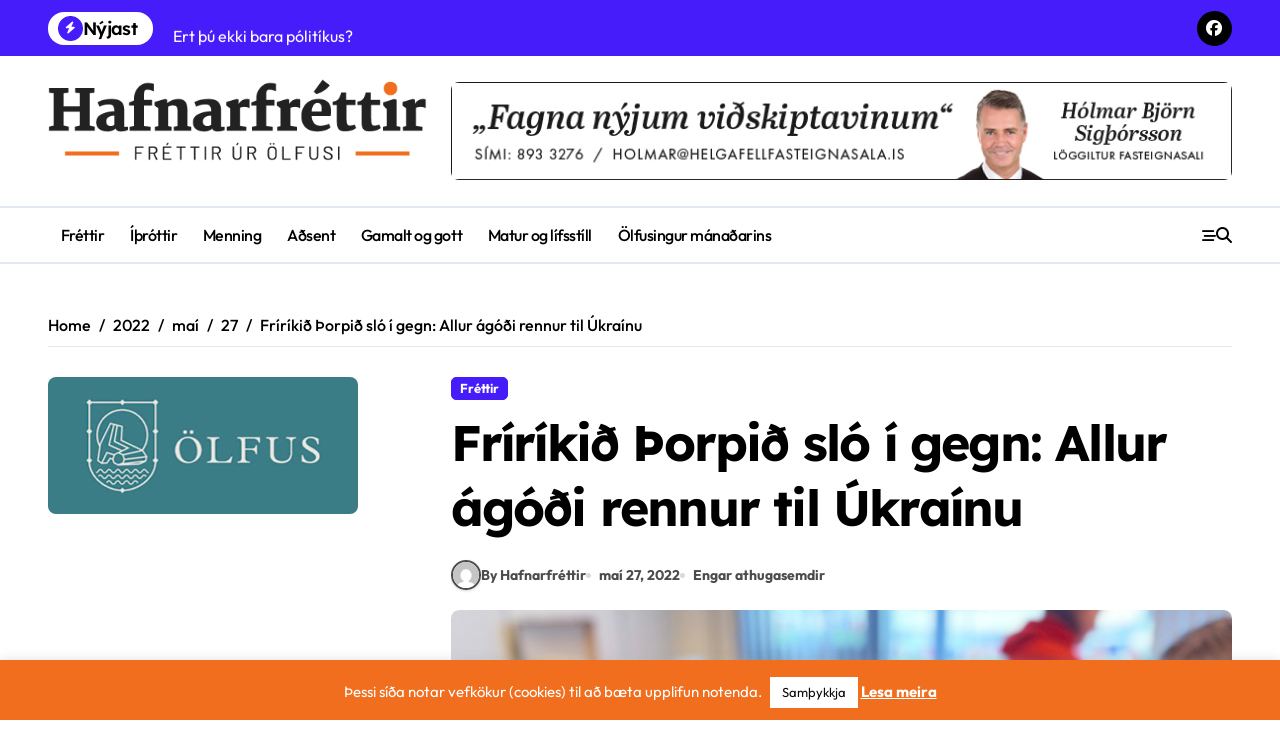

--- FILE ---
content_type: text/html; charset=UTF-8
request_url: https://hafnarfrettir.is/2022/05/27/fririkid-thorpid-slo-i-gegn-allur-agodi-rennur-til-ukrainu/
body_size: 18765
content:
<!-- =========================
  Page Breadcrumb   
============================== -->
<!DOCTYPE html>
<html lang="is">
<head>
    <meta charset="UTF-8">
    <meta name="viewport" content="width=device-width, initial-scale=1">
    <link rel="profile" href="http://gmpg.org/xfn/11">
    <title>Fríríkið Þorpið sló í gegn: Allur ágóði rennur til Úkraínu</title>
<meta name='robots' content='max-image-preview:large' />
	<style>img:is([sizes="auto" i], [sizes^="auto," i]) { contain-intrinsic-size: 3000px 1500px }</style>
	<script type="text/javascript" id="wpp-js" src="https://hafnarfrettir.is/wp-content/plugins/wordpress-popular-posts/assets/js/wpp.min.js?ver=7.1.0" data-sampling="0" data-sampling-rate="100" data-api-url="https://hafnarfrettir.is/wp-json/wordpress-popular-posts" data-post-id="50882" data-token="3bcee07a0f" data-lang="0" data-debug="0"></script>
<link rel='dns-prefetch' href='//static.addtoany.com' />
<link rel="alternate" type="application/rss+xml" title=" &raquo; Straumur" href="https://hafnarfrettir.is/feed/" />
<link rel="alternate" type="application/rss+xml" title=" &raquo; Straumur athugasemda" href="https://hafnarfrettir.is/comments/feed/" />
<link rel="alternate" type="application/rss+xml" title=" &raquo; Fríríkið Þorpið sló í gegn: Allur ágóði rennur til Úkraínu Straumur athugasemda" href="https://hafnarfrettir.is/2022/05/27/fririkid-thorpid-slo-i-gegn-allur-agodi-rennur-til-ukrainu/feed/" />
<script type="text/javascript">
/* <![CDATA[ */
window._wpemojiSettings = {"baseUrl":"https:\/\/s.w.org\/images\/core\/emoji\/16.0.1\/72x72\/","ext":".png","svgUrl":"https:\/\/s.w.org\/images\/core\/emoji\/16.0.1\/svg\/","svgExt":".svg","source":{"concatemoji":"https:\/\/hafnarfrettir.is\/wp-includes\/js\/wp-emoji-release.min.js?ver=6.8.3"}};
/*! This file is auto-generated */
!function(s,n){var o,i,e;function c(e){try{var t={supportTests:e,timestamp:(new Date).valueOf()};sessionStorage.setItem(o,JSON.stringify(t))}catch(e){}}function p(e,t,n){e.clearRect(0,0,e.canvas.width,e.canvas.height),e.fillText(t,0,0);var t=new Uint32Array(e.getImageData(0,0,e.canvas.width,e.canvas.height).data),a=(e.clearRect(0,0,e.canvas.width,e.canvas.height),e.fillText(n,0,0),new Uint32Array(e.getImageData(0,0,e.canvas.width,e.canvas.height).data));return t.every(function(e,t){return e===a[t]})}function u(e,t){e.clearRect(0,0,e.canvas.width,e.canvas.height),e.fillText(t,0,0);for(var n=e.getImageData(16,16,1,1),a=0;a<n.data.length;a++)if(0!==n.data[a])return!1;return!0}function f(e,t,n,a){switch(t){case"flag":return n(e,"\ud83c\udff3\ufe0f\u200d\u26a7\ufe0f","\ud83c\udff3\ufe0f\u200b\u26a7\ufe0f")?!1:!n(e,"\ud83c\udde8\ud83c\uddf6","\ud83c\udde8\u200b\ud83c\uddf6")&&!n(e,"\ud83c\udff4\udb40\udc67\udb40\udc62\udb40\udc65\udb40\udc6e\udb40\udc67\udb40\udc7f","\ud83c\udff4\u200b\udb40\udc67\u200b\udb40\udc62\u200b\udb40\udc65\u200b\udb40\udc6e\u200b\udb40\udc67\u200b\udb40\udc7f");case"emoji":return!a(e,"\ud83e\udedf")}return!1}function g(e,t,n,a){var r="undefined"!=typeof WorkerGlobalScope&&self instanceof WorkerGlobalScope?new OffscreenCanvas(300,150):s.createElement("canvas"),o=r.getContext("2d",{willReadFrequently:!0}),i=(o.textBaseline="top",o.font="600 32px Arial",{});return e.forEach(function(e){i[e]=t(o,e,n,a)}),i}function t(e){var t=s.createElement("script");t.src=e,t.defer=!0,s.head.appendChild(t)}"undefined"!=typeof Promise&&(o="wpEmojiSettingsSupports",i=["flag","emoji"],n.supports={everything:!0,everythingExceptFlag:!0},e=new Promise(function(e){s.addEventListener("DOMContentLoaded",e,{once:!0})}),new Promise(function(t){var n=function(){try{var e=JSON.parse(sessionStorage.getItem(o));if("object"==typeof e&&"number"==typeof e.timestamp&&(new Date).valueOf()<e.timestamp+604800&&"object"==typeof e.supportTests)return e.supportTests}catch(e){}return null}();if(!n){if("undefined"!=typeof Worker&&"undefined"!=typeof OffscreenCanvas&&"undefined"!=typeof URL&&URL.createObjectURL&&"undefined"!=typeof Blob)try{var e="postMessage("+g.toString()+"("+[JSON.stringify(i),f.toString(),p.toString(),u.toString()].join(",")+"));",a=new Blob([e],{type:"text/javascript"}),r=new Worker(URL.createObjectURL(a),{name:"wpTestEmojiSupports"});return void(r.onmessage=function(e){c(n=e.data),r.terminate(),t(n)})}catch(e){}c(n=g(i,f,p,u))}t(n)}).then(function(e){for(var t in e)n.supports[t]=e[t],n.supports.everything=n.supports.everything&&n.supports[t],"flag"!==t&&(n.supports.everythingExceptFlag=n.supports.everythingExceptFlag&&n.supports[t]);n.supports.everythingExceptFlag=n.supports.everythingExceptFlag&&!n.supports.flag,n.DOMReady=!1,n.readyCallback=function(){n.DOMReady=!0}}).then(function(){return e}).then(function(){var e;n.supports.everything||(n.readyCallback(),(e=n.source||{}).concatemoji?t(e.concatemoji):e.wpemoji&&e.twemoji&&(t(e.twemoji),t(e.wpemoji)))}))}((window,document),window._wpemojiSettings);
/* ]]> */
</script>
<!-- hafnarfrettir.is is managing ads with Advanced Ads – https://wpadvancedads.com/ --><script id="hafna-ready">
			window.advanced_ads_ready=function(e,a){a=a||"complete";var d=function(e){return"interactive"===a?"loading"!==e:"complete"===e};d(document.readyState)?e():document.addEventListener("readystatechange",(function(a){d(a.target.readyState)&&e()}),{once:"interactive"===a})},window.advanced_ads_ready_queue=window.advanced_ads_ready_queue||[];		</script>
		<link rel='stylesheet' id='newspaperup-theme-fonts-css' href='https://hafnarfrettir.is/wp-content/fonts/52412903655567f5a2c9f5467b85eb12.css?ver=20201110' type='text/css' media='all' />
<style id='wp-emoji-styles-inline-css' type='text/css'>

	img.wp-smiley, img.emoji {
		display: inline !important;
		border: none !important;
		box-shadow: none !important;
		height: 1em !important;
		width: 1em !important;
		margin: 0 0.07em !important;
		vertical-align: -0.1em !important;
		background: none !important;
		padding: 0 !important;
	}
</style>
<link rel='stylesheet' id='wp-block-library-css' href='https://hafnarfrettir.is/wp-includes/css/dist/block-library/style.min.css?ver=6.8.3' type='text/css' media='all' />
<style id='wp-block-library-theme-inline-css' type='text/css'>
.wp-block-audio :where(figcaption){color:#555;font-size:13px;text-align:center}.is-dark-theme .wp-block-audio :where(figcaption){color:#ffffffa6}.wp-block-audio{margin:0 0 1em}.wp-block-code{border:1px solid #ccc;border-radius:4px;font-family:Menlo,Consolas,monaco,monospace;padding:.8em 1em}.wp-block-embed :where(figcaption){color:#555;font-size:13px;text-align:center}.is-dark-theme .wp-block-embed :where(figcaption){color:#ffffffa6}.wp-block-embed{margin:0 0 1em}.blocks-gallery-caption{color:#555;font-size:13px;text-align:center}.is-dark-theme .blocks-gallery-caption{color:#ffffffa6}:root :where(.wp-block-image figcaption){color:#555;font-size:13px;text-align:center}.is-dark-theme :root :where(.wp-block-image figcaption){color:#ffffffa6}.wp-block-image{margin:0 0 1em}.wp-block-pullquote{border-bottom:4px solid;border-top:4px solid;color:currentColor;margin-bottom:1.75em}.wp-block-pullquote cite,.wp-block-pullquote footer,.wp-block-pullquote__citation{color:currentColor;font-size:.8125em;font-style:normal;text-transform:uppercase}.wp-block-quote{border-left:.25em solid;margin:0 0 1.75em;padding-left:1em}.wp-block-quote cite,.wp-block-quote footer{color:currentColor;font-size:.8125em;font-style:normal;position:relative}.wp-block-quote:where(.has-text-align-right){border-left:none;border-right:.25em solid;padding-left:0;padding-right:1em}.wp-block-quote:where(.has-text-align-center){border:none;padding-left:0}.wp-block-quote.is-large,.wp-block-quote.is-style-large,.wp-block-quote:where(.is-style-plain){border:none}.wp-block-search .wp-block-search__label{font-weight:700}.wp-block-search__button{border:1px solid #ccc;padding:.375em .625em}:where(.wp-block-group.has-background){padding:1.25em 2.375em}.wp-block-separator.has-css-opacity{opacity:.4}.wp-block-separator{border:none;border-bottom:2px solid;margin-left:auto;margin-right:auto}.wp-block-separator.has-alpha-channel-opacity{opacity:1}.wp-block-separator:not(.is-style-wide):not(.is-style-dots){width:100px}.wp-block-separator.has-background:not(.is-style-dots){border-bottom:none;height:1px}.wp-block-separator.has-background:not(.is-style-wide):not(.is-style-dots){height:2px}.wp-block-table{margin:0 0 1em}.wp-block-table td,.wp-block-table th{word-break:normal}.wp-block-table :where(figcaption){color:#555;font-size:13px;text-align:center}.is-dark-theme .wp-block-table :where(figcaption){color:#ffffffa6}.wp-block-video :where(figcaption){color:#555;font-size:13px;text-align:center}.is-dark-theme .wp-block-video :where(figcaption){color:#ffffffa6}.wp-block-video{margin:0 0 1em}:root :where(.wp-block-template-part.has-background){margin-bottom:0;margin-top:0;padding:1.25em 2.375em}
</style>
<style id='classic-theme-styles-inline-css' type='text/css'>
/*! This file is auto-generated */
.wp-block-button__link{color:#fff;background-color:#32373c;border-radius:9999px;box-shadow:none;text-decoration:none;padding:calc(.667em + 2px) calc(1.333em + 2px);font-size:1.125em}.wp-block-file__button{background:#32373c;color:#fff;text-decoration:none}
</style>
<style id='global-styles-inline-css' type='text/css'>
:root{--wp--preset--aspect-ratio--square: 1;--wp--preset--aspect-ratio--4-3: 4/3;--wp--preset--aspect-ratio--3-4: 3/4;--wp--preset--aspect-ratio--3-2: 3/2;--wp--preset--aspect-ratio--2-3: 2/3;--wp--preset--aspect-ratio--16-9: 16/9;--wp--preset--aspect-ratio--9-16: 9/16;--wp--preset--color--black: #000000;--wp--preset--color--cyan-bluish-gray: #abb8c3;--wp--preset--color--white: #ffffff;--wp--preset--color--pale-pink: #f78da7;--wp--preset--color--vivid-red: #cf2e2e;--wp--preset--color--luminous-vivid-orange: #ff6900;--wp--preset--color--luminous-vivid-amber: #fcb900;--wp--preset--color--light-green-cyan: #7bdcb5;--wp--preset--color--vivid-green-cyan: #00d084;--wp--preset--color--pale-cyan-blue: #8ed1fc;--wp--preset--color--vivid-cyan-blue: #0693e3;--wp--preset--color--vivid-purple: #9b51e0;--wp--preset--gradient--vivid-cyan-blue-to-vivid-purple: linear-gradient(135deg,rgba(6,147,227,1) 0%,rgb(155,81,224) 100%);--wp--preset--gradient--light-green-cyan-to-vivid-green-cyan: linear-gradient(135deg,rgb(122,220,180) 0%,rgb(0,208,130) 100%);--wp--preset--gradient--luminous-vivid-amber-to-luminous-vivid-orange: linear-gradient(135deg,rgba(252,185,0,1) 0%,rgba(255,105,0,1) 100%);--wp--preset--gradient--luminous-vivid-orange-to-vivid-red: linear-gradient(135deg,rgba(255,105,0,1) 0%,rgb(207,46,46) 100%);--wp--preset--gradient--very-light-gray-to-cyan-bluish-gray: linear-gradient(135deg,rgb(238,238,238) 0%,rgb(169,184,195) 100%);--wp--preset--gradient--cool-to-warm-spectrum: linear-gradient(135deg,rgb(74,234,220) 0%,rgb(151,120,209) 20%,rgb(207,42,186) 40%,rgb(238,44,130) 60%,rgb(251,105,98) 80%,rgb(254,248,76) 100%);--wp--preset--gradient--blush-light-purple: linear-gradient(135deg,rgb(255,206,236) 0%,rgb(152,150,240) 100%);--wp--preset--gradient--blush-bordeaux: linear-gradient(135deg,rgb(254,205,165) 0%,rgb(254,45,45) 50%,rgb(107,0,62) 100%);--wp--preset--gradient--luminous-dusk: linear-gradient(135deg,rgb(255,203,112) 0%,rgb(199,81,192) 50%,rgb(65,88,208) 100%);--wp--preset--gradient--pale-ocean: linear-gradient(135deg,rgb(255,245,203) 0%,rgb(182,227,212) 50%,rgb(51,167,181) 100%);--wp--preset--gradient--electric-grass: linear-gradient(135deg,rgb(202,248,128) 0%,rgb(113,206,126) 100%);--wp--preset--gradient--midnight: linear-gradient(135deg,rgb(2,3,129) 0%,rgb(40,116,252) 100%);--wp--preset--font-size--small: 13px;--wp--preset--font-size--medium: 20px;--wp--preset--font-size--large: 36px;--wp--preset--font-size--x-large: 42px;--wp--preset--spacing--20: 0.44rem;--wp--preset--spacing--30: 0.67rem;--wp--preset--spacing--40: 1rem;--wp--preset--spacing--50: 1.5rem;--wp--preset--spacing--60: 2.25rem;--wp--preset--spacing--70: 3.38rem;--wp--preset--spacing--80: 5.06rem;--wp--preset--shadow--natural: 6px 6px 9px rgba(0, 0, 0, 0.2);--wp--preset--shadow--deep: 12px 12px 50px rgba(0, 0, 0, 0.4);--wp--preset--shadow--sharp: 6px 6px 0px rgba(0, 0, 0, 0.2);--wp--preset--shadow--outlined: 6px 6px 0px -3px rgba(255, 255, 255, 1), 6px 6px rgba(0, 0, 0, 1);--wp--preset--shadow--crisp: 6px 6px 0px rgba(0, 0, 0, 1);}:where(.is-layout-flex){gap: 0.5em;}:where(.is-layout-grid){gap: 0.5em;}body .is-layout-flex{display: flex;}.is-layout-flex{flex-wrap: wrap;align-items: center;}.is-layout-flex > :is(*, div){margin: 0;}body .is-layout-grid{display: grid;}.is-layout-grid > :is(*, div){margin: 0;}:where(.wp-block-columns.is-layout-flex){gap: 2em;}:where(.wp-block-columns.is-layout-grid){gap: 2em;}:where(.wp-block-post-template.is-layout-flex){gap: 1.25em;}:where(.wp-block-post-template.is-layout-grid){gap: 1.25em;}.has-black-color{color: var(--wp--preset--color--black) !important;}.has-cyan-bluish-gray-color{color: var(--wp--preset--color--cyan-bluish-gray) !important;}.has-white-color{color: var(--wp--preset--color--white) !important;}.has-pale-pink-color{color: var(--wp--preset--color--pale-pink) !important;}.has-vivid-red-color{color: var(--wp--preset--color--vivid-red) !important;}.has-luminous-vivid-orange-color{color: var(--wp--preset--color--luminous-vivid-orange) !important;}.has-luminous-vivid-amber-color{color: var(--wp--preset--color--luminous-vivid-amber) !important;}.has-light-green-cyan-color{color: var(--wp--preset--color--light-green-cyan) !important;}.has-vivid-green-cyan-color{color: var(--wp--preset--color--vivid-green-cyan) !important;}.has-pale-cyan-blue-color{color: var(--wp--preset--color--pale-cyan-blue) !important;}.has-vivid-cyan-blue-color{color: var(--wp--preset--color--vivid-cyan-blue) !important;}.has-vivid-purple-color{color: var(--wp--preset--color--vivid-purple) !important;}.has-black-background-color{background-color: var(--wp--preset--color--black) !important;}.has-cyan-bluish-gray-background-color{background-color: var(--wp--preset--color--cyan-bluish-gray) !important;}.has-white-background-color{background-color: var(--wp--preset--color--white) !important;}.has-pale-pink-background-color{background-color: var(--wp--preset--color--pale-pink) !important;}.has-vivid-red-background-color{background-color: var(--wp--preset--color--vivid-red) !important;}.has-luminous-vivid-orange-background-color{background-color: var(--wp--preset--color--luminous-vivid-orange) !important;}.has-luminous-vivid-amber-background-color{background-color: var(--wp--preset--color--luminous-vivid-amber) !important;}.has-light-green-cyan-background-color{background-color: var(--wp--preset--color--light-green-cyan) !important;}.has-vivid-green-cyan-background-color{background-color: var(--wp--preset--color--vivid-green-cyan) !important;}.has-pale-cyan-blue-background-color{background-color: var(--wp--preset--color--pale-cyan-blue) !important;}.has-vivid-cyan-blue-background-color{background-color: var(--wp--preset--color--vivid-cyan-blue) !important;}.has-vivid-purple-background-color{background-color: var(--wp--preset--color--vivid-purple) !important;}.has-black-border-color{border-color: var(--wp--preset--color--black) !important;}.has-cyan-bluish-gray-border-color{border-color: var(--wp--preset--color--cyan-bluish-gray) !important;}.has-white-border-color{border-color: var(--wp--preset--color--white) !important;}.has-pale-pink-border-color{border-color: var(--wp--preset--color--pale-pink) !important;}.has-vivid-red-border-color{border-color: var(--wp--preset--color--vivid-red) !important;}.has-luminous-vivid-orange-border-color{border-color: var(--wp--preset--color--luminous-vivid-orange) !important;}.has-luminous-vivid-amber-border-color{border-color: var(--wp--preset--color--luminous-vivid-amber) !important;}.has-light-green-cyan-border-color{border-color: var(--wp--preset--color--light-green-cyan) !important;}.has-vivid-green-cyan-border-color{border-color: var(--wp--preset--color--vivid-green-cyan) !important;}.has-pale-cyan-blue-border-color{border-color: var(--wp--preset--color--pale-cyan-blue) !important;}.has-vivid-cyan-blue-border-color{border-color: var(--wp--preset--color--vivid-cyan-blue) !important;}.has-vivid-purple-border-color{border-color: var(--wp--preset--color--vivid-purple) !important;}.has-vivid-cyan-blue-to-vivid-purple-gradient-background{background: var(--wp--preset--gradient--vivid-cyan-blue-to-vivid-purple) !important;}.has-light-green-cyan-to-vivid-green-cyan-gradient-background{background: var(--wp--preset--gradient--light-green-cyan-to-vivid-green-cyan) !important;}.has-luminous-vivid-amber-to-luminous-vivid-orange-gradient-background{background: var(--wp--preset--gradient--luminous-vivid-amber-to-luminous-vivid-orange) !important;}.has-luminous-vivid-orange-to-vivid-red-gradient-background{background: var(--wp--preset--gradient--luminous-vivid-orange-to-vivid-red) !important;}.has-very-light-gray-to-cyan-bluish-gray-gradient-background{background: var(--wp--preset--gradient--very-light-gray-to-cyan-bluish-gray) !important;}.has-cool-to-warm-spectrum-gradient-background{background: var(--wp--preset--gradient--cool-to-warm-spectrum) !important;}.has-blush-light-purple-gradient-background{background: var(--wp--preset--gradient--blush-light-purple) !important;}.has-blush-bordeaux-gradient-background{background: var(--wp--preset--gradient--blush-bordeaux) !important;}.has-luminous-dusk-gradient-background{background: var(--wp--preset--gradient--luminous-dusk) !important;}.has-pale-ocean-gradient-background{background: var(--wp--preset--gradient--pale-ocean) !important;}.has-electric-grass-gradient-background{background: var(--wp--preset--gradient--electric-grass) !important;}.has-midnight-gradient-background{background: var(--wp--preset--gradient--midnight) !important;}.has-small-font-size{font-size: var(--wp--preset--font-size--small) !important;}.has-medium-font-size{font-size: var(--wp--preset--font-size--medium) !important;}.has-large-font-size{font-size: var(--wp--preset--font-size--large) !important;}.has-x-large-font-size{font-size: var(--wp--preset--font-size--x-large) !important;}
:where(.wp-block-post-template.is-layout-flex){gap: 1.25em;}:where(.wp-block-post-template.is-layout-grid){gap: 1.25em;}
:where(.wp-block-columns.is-layout-flex){gap: 2em;}:where(.wp-block-columns.is-layout-grid){gap: 2em;}
:root :where(.wp-block-pullquote){font-size: 1.5em;line-height: 1.6;}
</style>
<link rel='stylesheet' id='fontawesome-five-css-css' href='https://hafnarfrettir.is/wp-content/plugins/accesspress-social-counter/css/fontawesome-all.css?ver=1.9.2' type='text/css' media='all' />
<link rel='stylesheet' id='apsc-frontend-css-css' href='https://hafnarfrettir.is/wp-content/plugins/accesspress-social-counter/css/frontend.css?ver=1.9.2' type='text/css' media='all' />
<link rel='stylesheet' id='contact-form-7-css' href='https://hafnarfrettir.is/wp-content/plugins/contact-form-7/includes/css/styles.css?ver=6.0' type='text/css' media='all' />
<link rel='stylesheet' id='cookie-law-info-css' href='https://hafnarfrettir.is/wp-content/plugins/cookie-law-info/legacy/public/css/cookie-law-info-public.css?ver=3.2.7' type='text/css' media='all' />
<link rel='stylesheet' id='cookie-law-info-gdpr-css' href='https://hafnarfrettir.is/wp-content/plugins/cookie-law-info/legacy/public/css/cookie-law-info-gdpr.css?ver=3.2.7' type='text/css' media='all' />
<link rel='stylesheet' id='rs-plugin-settings-css' href='https://hafnarfrettir.is/wp-content/plugins/revslider/public/assets/css/settings.css?ver=5.4.3.1' type='text/css' media='all' />
<style id='rs-plugin-settings-inline-css' type='text/css'>
#rs-demo-id {}
</style>
<link rel='stylesheet' id='wp-polls-css' href='https://hafnarfrettir.is/wp-content/plugins/wp-polls/polls-css.css?ver=2.77.2' type='text/css' media='all' />
<style id='wp-polls-inline-css' type='text/css'>
.wp-polls .pollbar {
	margin: 1px;
	font-size: 6px;
	line-height: 8px;
	height: 8px;
	background: #a0825a;
	border: 1px solid #c8c8c8;
}

</style>
<link rel='stylesheet' id='wur_content_css-css' href='https://hafnarfrettir.is/wp-content/plugins/wp-ultimate-review/assets/public/css/content-page.css?ver=2.3.5' type='text/css' media='all' />
<link rel='stylesheet' id='dashicons-css' href='https://hafnarfrettir.is/wp-includes/css/dashicons.min.css?ver=6.8.3' type='text/css' media='all' />
<link rel='stylesheet' id='all-css-css' href='https://hafnarfrettir.is/wp-content/themes/newspaperup/css/all.css?ver=6.8.3' type='text/css' media='all' />
<link rel='stylesheet' id='dark-css' href='https://hafnarfrettir.is/wp-content/themes/newspaperup/css/colors/dark.css?ver=6.8.3' type='text/css' media='all' />
<link rel='stylesheet' id='core-css' href='https://hafnarfrettir.is/wp-content/themes/newspaperup/css/core.css?ver=6.8.3' type='text/css' media='all' />
<link rel='stylesheet' id='newspaperup-style-css' href='https://hafnarfrettir.is/wp-content/themes/newspaperup/style.css?ver=6.8.3' type='text/css' media='all' />
<style id='newspaperup-style-inline-css' type='text/css'>
.header-image-section .overlay { height: 133px;} 
</style>
<link rel='stylesheet' id='wp-core-css' href='https://hafnarfrettir.is/wp-content/themes/newspaperup/css/wp-core.css?ver=6.8.3' type='text/css' media='all' />
<link rel='stylesheet' id='default-css' href='https://hafnarfrettir.is/wp-content/themes/newspaperup/css/colors/default.css?ver=6.8.3' type='text/css' media='all' />
<link rel='stylesheet' id='swiper-bundle-css-css' href='https://hafnarfrettir.is/wp-content/themes/newspaperup/css/swiper-bundle.css?ver=6.8.3' type='text/css' media='all' />
<link rel='stylesheet' id='menu-core-css-css' href='https://hafnarfrettir.is/wp-content/themes/newspaperup/css/sm-core-css.css?ver=6.8.3' type='text/css' media='all' />
<link rel='stylesheet' id='smartmenus-css' href='https://hafnarfrettir.is/wp-content/themes/newspaperup/css/sm-clean.css?ver=6.8.3' type='text/css' media='all' />
<link rel='stylesheet' id='elementor-icons-ekiticons-css' href='https://hafnarfrettir.is/wp-content/plugins/elementskit-lite/modules/elementskit-icon-pack/assets/css/ekiticons.css?ver=3.3.2' type='text/css' media='all' />
<link rel='stylesheet' id='addtoany-css' href='https://hafnarfrettir.is/wp-content/plugins/add-to-any/addtoany.min.css?ver=1.16' type='text/css' media='all' />
<link rel='stylesheet' id='ekit-widget-styles-css' href='https://hafnarfrettir.is/wp-content/plugins/elementskit-lite/widgets/init/assets/css/widget-styles.css?ver=3.3.2' type='text/css' media='all' />
<link rel='stylesheet' id='ekit-responsive-css' href='https://hafnarfrettir.is/wp-content/plugins/elementskit-lite/widgets/init/assets/css/responsive.css?ver=3.3.2' type='text/css' media='all' />
<script type="text/javascript" id="addtoany-core-js-before">
/* <![CDATA[ */
window.a2a_config=window.a2a_config||{};a2a_config.callbacks=[];a2a_config.overlays=[];a2a_config.templates={};a2a_localize = {
	Share: "Share",
	Save: "Save",
	Subscribe: "Subscribe",
	Email: "Email",
	Bookmark: "Bookmark",
	ShowAll: "Show all",
	ShowLess: "Show less",
	FindServices: "Find service(s)",
	FindAnyServiceToAddTo: "Instantly find any service to add to",
	PoweredBy: "Powered by",
	ShareViaEmail: "Share via email",
	SubscribeViaEmail: "Subscribe via email",
	BookmarkInYourBrowser: "Bookmark in your browser",
	BookmarkInstructions: "Press Ctrl+D or \u2318+D to bookmark this page",
	AddToYourFavorites: "Add to your favorites",
	SendFromWebOrProgram: "Send from any email address or email program",
	EmailProgram: "Email program",
	More: "More&#8230;",
	ThanksForSharing: "Thanks for sharing!",
	ThanksForFollowing: "Thanks for following!"
};
/* ]]> */
</script>
<script type="text/javascript" defer src="https://static.addtoany.com/menu/page.js" id="addtoany-core-js"></script>
<script type="text/javascript" src="https://hafnarfrettir.is/wp-includes/js/jquery/jquery.min.js?ver=3.7.1" id="jquery-core-js"></script>
<script type="text/javascript" src="https://hafnarfrettir.is/wp-includes/js/jquery/jquery-migrate.min.js?ver=3.4.1" id="jquery-migrate-js"></script>
<script type="text/javascript" defer src="https://hafnarfrettir.is/wp-content/plugins/add-to-any/addtoany.min.js?ver=1.1" id="addtoany-jquery-js"></script>
<script type="text/javascript" id="cookie-law-info-js-extra">
/* <![CDATA[ */
var Cli_Data = {"nn_cookie_ids":[],"cookielist":[],"non_necessary_cookies":[],"ccpaEnabled":"","ccpaRegionBased":"","ccpaBarEnabled":"","strictlyEnabled":["necessary","obligatoire"],"ccpaType":"gdpr","js_blocking":"","custom_integration":"","triggerDomRefresh":"","secure_cookies":""};
var cli_cookiebar_settings = {"animate_speed_hide":"500","animate_speed_show":"500","background":"#f06e1e","border":"#444","border_on":"","button_1_button_colour":"#ffffff","button_1_button_hover":"#cccccc","button_1_link_colour":"#0a0a0a","button_1_as_button":"1","button_1_new_win":"","button_2_button_colour":"#ffffff","button_2_button_hover":"#cccccc","button_2_link_colour":"#ffffff","button_2_as_button":"","button_2_hidebar":"","button_3_button_colour":"#ffffff","button_3_button_hover":"#cccccc","button_3_link_colour":"#0a0a0a","button_3_as_button":"1","button_3_new_win":"","button_4_button_colour":"#000","button_4_button_hover":"#000000","button_4_link_colour":"#62a329","button_4_as_button":"","button_7_button_colour":"#61a229","button_7_button_hover":"#4e8221","button_7_link_colour":"#fff","button_7_as_button":"1","button_7_new_win":"","font_family":"inherit","header_fix":"","notify_animate_hide":"1","notify_animate_show":"","notify_div_id":"#cookie-law-info-bar","notify_position_horizontal":"right","notify_position_vertical":"bottom","scroll_close":"","scroll_close_reload":"","accept_close_reload":"","reject_close_reload":"","showagain_tab":"","showagain_background":"#fff","showagain_border":"#000","showagain_div_id":"#cookie-law-info-again","showagain_x_position":"100px","text":"#ffffff","show_once_yn":"","show_once":"10000","logging_on":"","as_popup":"","popup_overlay":"1","bar_heading_text":"","cookie_bar_as":"banner","popup_showagain_position":"bottom-right","widget_position":"left"};
var log_object = {"ajax_url":"https:\/\/hafnarfrettir.is\/wp-admin\/admin-ajax.php"};
/* ]]> */
</script>
<script type="text/javascript" src="https://hafnarfrettir.is/wp-content/plugins/cookie-law-info/legacy/public/js/cookie-law-info-public.js?ver=3.2.7" id="cookie-law-info-js"></script>
<script type="text/javascript" src="https://hafnarfrettir.is/wp-content/plugins/revslider/public/assets/js/jquery.themepunch.tools.min.js?ver=5.4.3.1" id="tp-tools-js"></script>
<script type="text/javascript" src="https://hafnarfrettir.is/wp-content/plugins/revslider/public/assets/js/jquery.themepunch.revolution.min.js?ver=5.4.3.1" id="revmin-js"></script>
<script type="text/javascript" src="https://hafnarfrettir.is/wp-content/plugins/wp-ultimate-review/assets/public/script/content-page.js?ver=2.3.5" id="wur_review_content_script-js"></script>
<script type="text/javascript" src="https://hafnarfrettir.is/wp-content/themes/newspaperup/js/navigation.js?ver=6.8.3" id="newspaperup-navigation-js"></script>
<script type="text/javascript" src="https://hafnarfrettir.is/wp-content/themes/newspaperup/js/swiper-bundle.js?ver=6.8.3" id="swiper-bundle-js"></script>
<script type="text/javascript" src="https://hafnarfrettir.is/wp-content/themes/newspaperup/js/hc-sticky.js?ver=6.8.3" id="sticky-js-js"></script>
<script type="text/javascript" src="https://hafnarfrettir.is/wp-content/themes/newspaperup/js/jquery.sticky.js?ver=6.8.3" id="sticky-header-js-js"></script>
<script type="text/javascript" src="https://hafnarfrettir.is/wp-content/themes/newspaperup/js/jquery.smartmenus.js?ver=6.8.3" id="smartmenus-js-js"></script>
<script type="text/javascript" src="https://hafnarfrettir.is/wp-content/themes/newspaperup/js/jquery.cookie.min.js?ver=6.8.3" id="jquery-cookie-js"></script>
<link rel="https://api.w.org/" href="https://hafnarfrettir.is/wp-json/" /><link rel="alternate" title="JSON" type="application/json" href="https://hafnarfrettir.is/wp-json/wp/v2/posts/50882" /><link rel="EditURI" type="application/rsd+xml" title="RSD" href="https://hafnarfrettir.is/xmlrpc.php?rsd" />
<meta name="generator" content="WordPress 6.8.3" />
<link rel="canonical" href="https://hafnarfrettir.is/2022/05/27/fririkid-thorpid-slo-i-gegn-allur-agodi-rennur-til-ukrainu/" />
<link rel='shortlink' href='https://hafnarfrettir.is/?p=50882' />
<link rel="alternate" title="oEmbed (JSON)" type="application/json+oembed" href="https://hafnarfrettir.is/wp-json/oembed/1.0/embed?url=https%3A%2F%2Fhafnarfrettir.is%2F2022%2F05%2F27%2Ffririkid-thorpid-slo-i-gegn-allur-agodi-rennur-til-ukrainu%2F" />
<link rel="alternate" title="oEmbed (XML)" type="text/xml+oembed" href="https://hafnarfrettir.is/wp-json/oembed/1.0/embed?url=https%3A%2F%2Fhafnarfrettir.is%2F2022%2F05%2F27%2Ffririkid-thorpid-slo-i-gegn-allur-agodi-rennur-til-ukrainu%2F&#038;format=xml" />
            <style id="wpp-loading-animation-styles">@-webkit-keyframes bgslide{from{background-position-x:0}to{background-position-x:-200%}}@keyframes bgslide{from{background-position-x:0}to{background-position-x:-200%}}.wpp-widget-block-placeholder,.wpp-shortcode-placeholder{margin:0 auto;width:60px;height:3px;background:#dd3737;background:linear-gradient(90deg,#dd3737 0%,#571313 10%,#dd3737 100%);background-size:200% auto;border-radius:3px;-webkit-animation:bgslide 1s infinite linear;animation:bgslide 1s infinite linear}</style>
            <link rel="pingback" href="https://hafnarfrettir.is/xmlrpc.php">        <style>
            .bs-blog-post p:nth-of-type(1)::first-letter {
                display: none;
            }
        </style>
    <meta name="generator" content="Elementor 3.25.10; features: e_font_icon_svg, additional_custom_breakpoints, e_optimized_control_loading, e_element_cache; settings: css_print_method-external, google_font-enabled, font_display-auto">
			<style>
				.e-con.e-parent:nth-of-type(n+4):not(.e-lazyloaded):not(.e-no-lazyload),
				.e-con.e-parent:nth-of-type(n+4):not(.e-lazyloaded):not(.e-no-lazyload) * {
					background-image: none !important;
				}
				@media screen and (max-height: 1024px) {
					.e-con.e-parent:nth-of-type(n+3):not(.e-lazyloaded):not(.e-no-lazyload),
					.e-con.e-parent:nth-of-type(n+3):not(.e-lazyloaded):not(.e-no-lazyload) * {
						background-image: none !important;
					}
				}
				@media screen and (max-height: 640px) {
					.e-con.e-parent:nth-of-type(n+2):not(.e-lazyloaded):not(.e-no-lazyload),
					.e-con.e-parent:nth-of-type(n+2):not(.e-lazyloaded):not(.e-no-lazyload) * {
						background-image: none !important;
					}
				}
			</style>
			        <style type="text/css">
                    </style>
        <meta name="generator" content="Powered by Slider Revolution 5.4.3.1 - responsive, Mobile-Friendly Slider Plugin for WordPress with comfortable drag and drop interface." />
<link rel="icon" href="https://hafnarfrettir.is/wp-content/uploads/2020/03/cropped-header_icon_125x125-32x32.png" sizes="32x32" />
<link rel="icon" href="https://hafnarfrettir.is/wp-content/uploads/2020/03/cropped-header_icon_125x125-192x192.png" sizes="192x192" />
<link rel="apple-touch-icon" href="https://hafnarfrettir.is/wp-content/uploads/2020/03/cropped-header_icon_125x125-180x180.png" />
<meta name="msapplication-TileImage" content="https://hafnarfrettir.is/wp-content/uploads/2020/03/cropped-header_icon_125x125-270x270.png" />
<script type="text/javascript">function setREVStartSize(e){
				try{ var i=jQuery(window).width(),t=9999,r=0,n=0,l=0,f=0,s=0,h=0;					
					if(e.responsiveLevels&&(jQuery.each(e.responsiveLevels,function(e,f){f>i&&(t=r=f,l=e),i>f&&f>r&&(r=f,n=e)}),t>r&&(l=n)),f=e.gridheight[l]||e.gridheight[0]||e.gridheight,s=e.gridwidth[l]||e.gridwidth[0]||e.gridwidth,h=i/s,h=h>1?1:h,f=Math.round(h*f),"fullscreen"==e.sliderLayout){var u=(e.c.width(),jQuery(window).height());if(void 0!=e.fullScreenOffsetContainer){var c=e.fullScreenOffsetContainer.split(",");if (c) jQuery.each(c,function(e,i){u=jQuery(i).length>0?u-jQuery(i).outerHeight(!0):u}),e.fullScreenOffset.split("%").length>1&&void 0!=e.fullScreenOffset&&e.fullScreenOffset.length>0?u-=jQuery(window).height()*parseInt(e.fullScreenOffset,0)/100:void 0!=e.fullScreenOffset&&e.fullScreenOffset.length>0&&(u-=parseInt(e.fullScreenOffset,0))}f=u}else void 0!=e.minHeight&&f<e.minHeight&&(f=e.minHeight);e.c.closest(".rev_slider_wrapper").css({height:f})					
				}catch(d){console.log("Failure at Presize of Slider:"+d)}
			};</script>
</head>

<body class="wp-singular post-template-default single single-post postid-50882 single-format-standard wp-custom-logo wp-embed-responsive wp-theme-newspaperup wide  ta-hide-date-author-in-list defaultcolor elementor-default elementor-kit-47995 aa-prefix-hafna-" >
    

<div id="page" class="site">
    <a class="skip-link screen-reader-text" href="#content">
        Skip to content    </a>

    <!--wrapper-->
    <div class="wrapper" id="custom-background-css">
    <!--==================== Header ====================-->
    <!--header-->
<header class="bs-default">
  <div class="clearfix"></div>
  <div class="bs-head-detail d-none d-lg-flex">
        <!--top-bar-->
    <div class="container">
      <div class="row align-items-center">
         

          <!-- col-md-7 -->
          <div class="col-md-7 col-xs-12">
            
  <!-- bs-latest-news -->
  <div class="bs-latest-news">
      <div class="bn_title">
      <h5 class="title"><i class="fas fa-bolt"></i><span>Nýjast</span></h5>
    </div>
  <!-- bs-latest-news_slider -->
    <div class="bs-latest-news-slider swipe bs swiper-container">
      <div class="swiper-wrapper">
                    <div class="swiper-slide">
              <a href="https://hafnarfrettir.is/2026/01/05/thad-geta-allir-laert-ad-dansa-anna-berglind-er-olfusingur-arsins-2025/">
                <span>,,Það geta allir lært að dansa&#8220; &#8211; Anna Berglind er Ölfusingur ársins 2025</span>
              </a>
            </div> 
                        <div class="swiper-slide">
              <a href="https://hafnarfrettir.is/2026/01/05/ert-thu-ekki-bara-politikus/">
                <span>Ert þú ekki bara pólitíkus?</span>
              </a>
            </div> 
                        <div class="swiper-slide">
              <a href="https://hafnarfrettir.is/2026/01/03/threttandagledi-endurvakin/">
                <span>Þrettándagleði endurvakin</span>
              </a>
            </div> 
                        <div class="swiper-slide">
              <a href="https://hafnarfrettir.is/2026/01/03/drekanum-lokad-timabundid-vegna-ohappa/">
                <span>Drekanum lokað tímabundið vegna óhappa</span>
              </a>
            </div> 
                        <div class="swiper-slide">
              <a href="https://hafnarfrettir.is/2025/12/15/hver-er-olfusingur-arsins-2025/">
                <span>Hver er Ölfusingur ársins 2025?</span>
              </a>
            </div> 
                        <div class="swiper-slide">
              <a href="https://hafnarfrettir.is/2025/12/09/hannes-gunnarsson-opnar-verkstaedid/">
                <span>Hannes Gunnarsson opnar verkstæðið</span>
              </a>
            </div> 
                        <div class="swiper-slide">
              <a href="https://hafnarfrettir.is/2025/12/09/victor-og-hugans-skumaskot-i-galleriinu-undir-stiganum/">
                <span>Victor og Hugans skúmaskot í galleríinu Undir stiganum</span>
              </a>
            </div> 
                        <div class="swiper-slide">
              <a href="https://hafnarfrettir.is/2025/11/26/jolaskokassi-kiwanisklubbsins-olvers-kominn-i-solu/">
                <span>Jólaskókassi Kiwanisklúbbsins Ölvers kominn í sölu</span>
              </a>
            </div> 
                        <div class="swiper-slide">
              <a href="https://hafnarfrettir.is/2025/11/20/jolaskreytingakeppni-jolavettlingar-og-tendrun-jolaljosa-i-olfusi/">
                <span>Jólaskreytingakeppni, jólavettlingar og tendrun jólaljósa í Ölfusi</span>
              </a>
            </div> 
                        <div class="swiper-slide">
              <a href="https://hafnarfrettir.is/2025/10/15/frjalsithrottastarf-endurvakid-hja-umf-thor-hanna-dora-hoskuldsdottir-thjalfari-tekin-tali/">
                <span>Frjálsíþróttastarf endurvakið hjá Umf. Þór &#8211; Hanna Dóra Höskuldsdóttir þjálfari tekin tali</span>
              </a>
            </div> 
             
      </div>
    </div>
  <!-- // bs-latest-news_slider -->
  </div>
  <!-- bs-latest-news -->
            <!--/col-md-7-->
          </div>
          <!--col-md-5-->
          <div class="col-md-5 col-xs-12">
            <div class="tobbar-right d-flex align-center justify-end">
              
          <ul class="bs-social">
            <li>
          <a target="_blank" href="">
            <i class="fab fa-facebook"></i>
          </a>
        </li>
        </ul>          </div>
        </div>
        <!--/col-md-5-->
      </div>
    </div>
    <!--/top-bar-->
      </div>
   <!-- Main Menu Area-->
   <div class="bs-header-main">
      <div class="inner responsive">
        <div class="container">
          <div class="row align-center">
            <div class="col-md-4">
              <!-- logo-->
<div class="logo">
  <div class="site-logo">
    <a href="https://hafnarfrettir.is/" class="navbar-brand" rel="home"><img fetchpriority="high" width="498" height="113" src="https://hafnarfrettir.is/wp-content/uploads/2020/02/cropped-hafnarfrettir_logo01.png" class="custom-logo" alt="" decoding="async" srcset="https://hafnarfrettir.is/wp-content/uploads/2020/02/cropped-hafnarfrettir_logo01.png 498w, https://hafnarfrettir.is/wp-content/uploads/2020/02/cropped-hafnarfrettir_logo01-300x68.png 300w" sizes="(max-width: 498px) 100vw, 498px" /></a>  </div>
  <div class="site-branding-text">
      <p class="site-title"> <a href="https://hafnarfrettir.is/" rel="home"></a></p>
        <p class="site-description"></p>
  </div>
</div><!-- /logo-->
            </div>
            <div class="col-md-8">
              <!-- advertisement Area-->
                            <div class="advertising-banner"> 
                <a class="pull-right img-fluid" href="" target="_blank">
                    <img width="790" height="100" src="https://hafnarfrettir.is/wp-content/uploads/2021/05/holmar_790x100.jpg" class="attachment-full size-full" alt="" decoding="async" srcset="https://hafnarfrettir.is/wp-content/uploads/2021/05/holmar_790x100.jpg 790w, https://hafnarfrettir.is/wp-content/uploads/2021/05/holmar_790x100-300x38.jpg 300w, https://hafnarfrettir.is/wp-content/uploads/2021/05/holmar_790x100-768x97.jpg 768w" sizes="(max-width: 790px) 100vw, 790px" />                </a>  
            </div>
                          <!-- advertisement--> 
            </div>
          </div>
        </div><!-- /container-->
      </div><!-- /inner-->
    </div>
  <!-- /Main Menu Area-->
    <!-- Header bottom -->
          <div class="bs-menu-full sticky-header">
        <div class="container">
          <div class="main-nav d-flex align-center"> 
             
    <div class="navbar-wp">
      <button class="menu-btn">
        <span class="icon-bar"></span>
        <span class="icon-bar"></span>
        <span class="icon-bar"></span>
      </button>
      <nav id="main-nav" class="nav-wp justify-start">
                <!-- Sample menu definition -->
        <ul id="menu-menu" class="sm sm-clean"><li id="menu-item-29" class="menu-item menu-item-type-taxonomy menu-item-object-category current-post-ancestor current-menu-parent current-post-parent menu-item-29"><a class="nav-link" title="Fréttir" href="https://hafnarfrettir.is/category/frettir/">Fréttir</a></li>
<li id="menu-item-30" class="menu-item menu-item-type-taxonomy menu-item-object-category menu-item-30"><a class="nav-link" title="Íþróttir" href="https://hafnarfrettir.is/category/ithrottir/">Íþróttir</a></li>
<li id="menu-item-60" class="menu-item menu-item-type-taxonomy menu-item-object-category menu-item-60"><a class="nav-link" title="Menning" href="https://hafnarfrettir.is/category/menning/">Menning</a></li>
<li id="menu-item-31" class="menu-item menu-item-type-taxonomy menu-item-object-category menu-item-31"><a class="nav-link" title="Aðsent" href="https://hafnarfrettir.is/category/adsent/">Aðsent</a></li>
<li id="menu-item-842" class="menu-item menu-item-type-taxonomy menu-item-object-category menu-item-842"><a class="nav-link" title="Gamalt og gott" href="https://hafnarfrettir.is/category/gamaltoggott/">Gamalt og gott</a></li>
<li id="menu-item-54143" class="menu-item menu-item-type-taxonomy menu-item-object-category menu-item-54143"><a class="nav-link" title="Matur og lífsstíll" href="https://hafnarfrettir.is/category/matur/">Matur og lífsstíll</a></li>
<li id="menu-item-54144" class="menu-item menu-item-type-taxonomy menu-item-object-category menu-item-54144"><a class="nav-link" title="Ölfusingur mánaðarins" href="https://hafnarfrettir.is/category/olfusingur-manadarins/">Ölfusingur mánaðarins</a></li>
</ul>      </nav> 
    </div>
  <div class="right-nav">
    <!-- Off Canvas -->
      <div class="hedaer-offcanvas d-none d-lg-block">
        <button class="offcanvas-trigger" bs-data-clickable-end="true">
          <i class="fa-solid fa-bars-staggered"></i>
        </button>
      </div>
    <!-- /Off Canvas -->
    
        <!-- search-->
      <a class="msearch element" href="#" bs-search-clickable="true">
        <i class="fa-solid fa-magnifying-glass"></i>
      </a>
      <!-- /search-->
    </div>
          </div>
        </div>
      </div> 
  <!-- Header bottom -->
</header>
<main id="content" class="single-class content">
  <!--/container-->
    <div class="container"> 
      <!--==================== breadcrumb section ====================-->
        <div class="bs-card-box page-entry-title">            <div class="bs-breadcrumb-section">
                <div class="overlay">
                    <div class="row">
                        <nav aria-label="breadcrumb">
                            <ol class="breadcrumb">
                                <div role="navigation" aria-label="Breadcrumbs" class="breadcrumb-trail breadcrumbs" itemprop="breadcrumb"><ul class="breadcrumb trail-items" itemscope itemtype="http://schema.org/BreadcrumbList"><meta name="numberOfItems" content="5" /><meta name="itemListOrder" content="Ascending" /><li itemprop="itemListElement breadcrumb-item" itemscope itemtype="http://schema.org/ListItem" class="trail-item breadcrumb-item  trail-begin"><a href="https://hafnarfrettir.is/" rel="home" itemprop="item"><span itemprop="name">Home</span></a><meta itemprop="position" content="1" /></li><li itemprop="itemListElement breadcrumb-item" itemscope itemtype="http://schema.org/ListItem" class="trail-item breadcrumb-item "><a href="https://hafnarfrettir.is/2022/" itemprop="item"><span itemprop="name">2022</span></a><meta itemprop="position" content="2" /></li><li itemprop="itemListElement breadcrumb-item" itemscope itemtype="http://schema.org/ListItem" class="trail-item breadcrumb-item "><a href="https://hafnarfrettir.is/2022/05/" itemprop="item"><span itemprop="name">maí</span></a><meta itemprop="position" content="3" /></li><li itemprop="itemListElement breadcrumb-item" itemscope itemtype="http://schema.org/ListItem" class="trail-item breadcrumb-item "><a href="https://hafnarfrettir.is/2022/05/27/" itemprop="item"><span itemprop="name">27</span></a><meta itemprop="position" content="4" /></li><li itemprop="itemListElement breadcrumb-item" itemscope itemtype="http://schema.org/ListItem" class="trail-item breadcrumb-item  trail-end"><span itemprop="name"><span itemprop="name">Fríríkið Þorpið sló í gegn: Allur ágóði rennur til Úkraínu</span></span><meta itemprop="position" content="5" /></li></ul></div> 
                            </ol>
                        </nav>
                    </div>
                </div>
            </div>
        </div>      <!--row-->
        <div class="row"> 
                      <!-- col-lg-4 -->
                <aside class="col-lg-4 sidebar-left">
                    
<div id="sidebar-right" class="bs-sidebar bs-sticky">
	<div class="bs-widget hafna-widget"><a href="https://www.olfus.is" aria-label="olfus logo"><img src="https://hafnarfrettir.is/wp-content/uploads/2023/04/My-project-1-21.png" alt=""  width="310" height="137"   /></a></div><div class="bs-widget hafna-widget"><a href="https://www.firstwater.is" aria-label="firstwater-2"><img loading="lazy" src="https://hafnarfrettir.is/wp-content/uploads/2023/09/firstwater-2.png" alt=""  width="310" height="300"   /></a></div><div class="bs-widget hafna-widget"><a href="https://www.facebook.com/hrimgrund/" aria-label="Hrímgrund-1"><img loading="lazy" src="https://hafnarfrettir.is/wp-content/uploads/2022/10/Hrimgrund-1.png" alt=""  width="310" height="300"   /></a></div><div class="bs-widget hafna-widget"><a href="https://sbskilti.is/?gclid=Cj0KCQiA8t2eBhDeARIsAAVEga3Mp-LKBlLh9_W0cT4lCUQqBIq9U13ZEh9-_bScyrNMriSR-1NnucwaAhmHEALw_wcB" aria-label="sb"><img loading="lazy" src="https://hafnarfrettir.is/wp-content/uploads/2023/01/thumbnail_310x300px_310x300px.jpg" alt="sb"  width="310" height="300"   /></a></div><div id="text-18" class="bs-widget widget_text">			<div class="textwidget"><p>Hafnarfréttir er óháður fréttamiðill í Ölfusi.</p>
<p><a href="https://hafnarfrettir.is/hafa-samband/">Um Hafnarfréttir</a></p>
<p>Hafa samband: <a href="mailto:frettir@hafnarfrettir.is">frettir@hafnarfrettir.is</a></p>
</div>
		</div></div>
                </aside>
            <!-- / col-lg-4 -->
                
        <div class="col-lg-8 content-right"> 
                     <div class="bs-blog-post single"> 
            <div class="bs-header">
                                <div class="bs-blog-category one">
                                            <a href="https://hafnarfrettir.is/category/frettir/" style="" id="category_1_color" >
                            Fréttir                        </a>
                                    </div>
                                        <h1 class="title" title="Fríríkið Þorpið sló í gegn: Allur ágóði rennur til Úkraínu">
                            Fríríkið Þorpið sló í gegn: Allur ágóði rennur til Úkraínu                        </h1> 
                                            <div class="bs-info-author-block">
                            <div class="bs-blog-meta mb-0">
                                        <span class="bs-author">
            <a class="bs-author-pic" href="https://hafnarfrettir.is/author/hafnarfrettir/"> 
                <img alt='' src='https://secure.gravatar.com/avatar/be1a1847d0e9dd3c42a5d21475a6054309642d75366194e0fc7d5c38451f9d69?s=150&#038;d=mm&#038;r=g' srcset='https://secure.gravatar.com/avatar/be1a1847d0e9dd3c42a5d21475a6054309642d75366194e0fc7d5c38451f9d69?s=300&#038;d=mm&#038;r=g 2x' class='avatar avatar-150 photo' height='150' width='150' decoding='async'/> 
                By Hafnarfréttir            </a>
        </span>
                            <span class="bs-blog-date">
                <a href="https://hafnarfrettir.is/2022/05/"><time datetime="">maí 27, 2022</time></a>
            </span>
                   <span class="comments-link"> 
            <a href="https://hafnarfrettir.is/2022/05/27/fririkid-thorpid-slo-i-gegn-allur-agodi-rennur-til-ukrainu/">
                Engar athugasemdir            </a> 
        </span>
                                </div>
                        </div>
                    <div class="bs-blog-thumb"><img loading="lazy" width="1536" height="1024" src="https://hafnarfrettir.is/wp-content/uploads/2022/05/IMG_3476_feature.jpg" class=" wp-post-image" alt="" decoding="async" srcset="https://hafnarfrettir.is/wp-content/uploads/2022/05/IMG_3476_feature.jpg 1536w, https://hafnarfrettir.is/wp-content/uploads/2022/05/IMG_3476_feature-300x200.jpg 300w, https://hafnarfrettir.is/wp-content/uploads/2022/05/IMG_3476_feature-1024x683.jpg 1024w" sizes="(max-width: 1536px) 100vw, 1536px" /></div>            </div>
            <article class="small single">
                
<p>Það var líf og fjör í Grunnskólanum í Þorlákshöfn í vikunni þegar skólinn breyttist í fríríkið Þorpið dagana 23.-25. maí.</p>



<p>Þorpið er samfélag þar sem börn og ungmenni sjá um alla verðmætaframleiðslu, stjórna hagkerfinu og láta hjól atvinnulífsins snúast áfram. Þorpið á sinn eigin gjaldmiðil sem heitir Þollari.</p>



<p>Ánægja leyndi sér ekki þegar aðstandendur Þorpsins opnuðu fríríkið á miðvikudaginn fyrir gesti og gangandi. Mikil vinna hafði farið fram við undirbúning og uppskáru nemendur sannarlega árangur erfiðis síns. „Gestir voru ósparir á hrósið enda ríkti andi sköpunar og gleði í húsinu þegar nemendur sýndu og seldu afrakstur undangenginna daga,“ segir á heimasíðu Grunnskólans í Þorlákshöfn.</p>



<p>Í Þorpinu var til að mynda hægt að njóta leikhúsupplifunar, kaupa skartgripi, listaverk, plöntur, fara í leiktækjasal og nytjamarkað, spila minute to win it þrautir, gæða sér á gómsætum veitingum á kaffihúsinu eða kaupa bakkelsi úr bakaríinu til að taka með sér heim.</p>



<p>Allur ágóði Þorpsins rennur til Úkraínu í gegnum starf Rauða krossins. Hér að neðan má sjá skemmtilegar myndir úr fríríkinu.</p>



<div class="wp-block-image"><figure class="aligncenter size-large"><img loading="lazy" decoding="async" width="768" height="1024" src="https://hafnarfrettir.is/wp-content/uploads/2022/05/IMG_3438-768x1024.jpeg" alt="" class="wp-image-50897" srcset="https://hafnarfrettir.is/wp-content/uploads/2022/05/IMG_3438-768x1024.jpeg 768w, https://hafnarfrettir.is/wp-content/uploads/2022/05/IMG_3438-225x300.jpeg 225w, https://hafnarfrettir.is/wp-content/uploads/2022/05/IMG_3438-1152x1536.jpeg 1152w, https://hafnarfrettir.is/wp-content/uploads/2022/05/IMG_3438.jpeg 1536w" sizes="(max-width: 768px) 100vw, 768px" /></figure></div>



<div class="wp-block-image"><figure class="aligncenter size-large is-resized"><img loading="lazy" decoding="async" src="https://hafnarfrettir.is/wp-content/uploads/2022/05/IMG_3460-768x1024.jpeg" alt="" class="wp-image-50896" width="768" height="1024" srcset="https://hafnarfrettir.is/wp-content/uploads/2022/05/IMG_3460-768x1024.jpeg 768w, https://hafnarfrettir.is/wp-content/uploads/2022/05/IMG_3460-225x300.jpeg 225w, https://hafnarfrettir.is/wp-content/uploads/2022/05/IMG_3460-1152x1536.jpeg 1152w, https://hafnarfrettir.is/wp-content/uploads/2022/05/IMG_3460.jpeg 1536w" sizes="(max-width: 768px) 100vw, 768px" /></figure></div>



<div class="wp-block-image"><figure class="aligncenter size-large"><img loading="lazy" decoding="async" width="768" height="1024" src="https://hafnarfrettir.is/wp-content/uploads/2022/05/IMG_3505-768x1024.jpeg" alt="" class="wp-image-50894" srcset="https://hafnarfrettir.is/wp-content/uploads/2022/05/IMG_3505-768x1024.jpeg 768w, https://hafnarfrettir.is/wp-content/uploads/2022/05/IMG_3505-225x300.jpeg 225w, https://hafnarfrettir.is/wp-content/uploads/2022/05/IMG_3505-1152x1536.jpeg 1152w, https://hafnarfrettir.is/wp-content/uploads/2022/05/IMG_3505.jpeg 1536w" sizes="(max-width: 768px) 100vw, 768px" /></figure></div>



<div class="wp-block-image"><figure class="aligncenter size-large"><img loading="lazy" decoding="async" width="768" height="1024" src="https://hafnarfrettir.is/wp-content/uploads/2022/05/IMG_3442-768x1024.jpeg" alt="" class="wp-image-50893" srcset="https://hafnarfrettir.is/wp-content/uploads/2022/05/IMG_3442-768x1024.jpeg 768w, https://hafnarfrettir.is/wp-content/uploads/2022/05/IMG_3442-225x300.jpeg 225w, https://hafnarfrettir.is/wp-content/uploads/2022/05/IMG_3442-1152x1536.jpeg 1152w, https://hafnarfrettir.is/wp-content/uploads/2022/05/IMG_3442.jpeg 1536w" sizes="(max-width: 768px) 100vw, 768px" /></figure></div>



<div class="wp-block-image"><figure class="aligncenter size-large"><img loading="lazy" decoding="async" width="768" height="1024" src="https://hafnarfrettir.is/wp-content/uploads/2022/05/IMG_3463-768x1024.jpeg" alt="" class="wp-image-50892" srcset="https://hafnarfrettir.is/wp-content/uploads/2022/05/IMG_3463-768x1024.jpeg 768w, https://hafnarfrettir.is/wp-content/uploads/2022/05/IMG_3463-225x300.jpeg 225w, https://hafnarfrettir.is/wp-content/uploads/2022/05/IMG_3463-1152x1536.jpeg 1152w, https://hafnarfrettir.is/wp-content/uploads/2022/05/IMG_3463.jpeg 1536w" sizes="(max-width: 768px) 100vw, 768px" /></figure></div>



<div class="wp-block-image"><figure class="aligncenter size-large"><img loading="lazy" decoding="async" width="768" height="1024" src="https://hafnarfrettir.is/wp-content/uploads/2022/05/IMG_3490-768x1024.jpeg" alt="" class="wp-image-50891" srcset="https://hafnarfrettir.is/wp-content/uploads/2022/05/IMG_3490-768x1024.jpeg 768w, https://hafnarfrettir.is/wp-content/uploads/2022/05/IMG_3490-225x300.jpeg 225w, https://hafnarfrettir.is/wp-content/uploads/2022/05/IMG_3490-1152x1536.jpeg 1152w, https://hafnarfrettir.is/wp-content/uploads/2022/05/IMG_3490.jpeg 1536w" sizes="(max-width: 768px) 100vw, 768px" /></figure></div>



<div class="wp-block-image"><figure class="aligncenter size-large"><img loading="lazy" decoding="async" width="768" height="1024" src="https://hafnarfrettir.is/wp-content/uploads/2022/05/IMG_3449-768x1024.jpeg" alt="" class="wp-image-50889" srcset="https://hafnarfrettir.is/wp-content/uploads/2022/05/IMG_3449-768x1024.jpeg 768w, https://hafnarfrettir.is/wp-content/uploads/2022/05/IMG_3449-225x300.jpeg 225w, https://hafnarfrettir.is/wp-content/uploads/2022/05/IMG_3449-1152x1536.jpeg 1152w, https://hafnarfrettir.is/wp-content/uploads/2022/05/IMG_3449.jpeg 1536w" sizes="(max-width: 768px) 100vw, 768px" /></figure></div>



<div class="wp-block-image"><figure class="aligncenter size-large"><img loading="lazy" decoding="async" width="768" height="1024" src="https://hafnarfrettir.is/wp-content/uploads/2022/05/IMG_3472-768x1024.jpeg" alt="" class="wp-image-50888" srcset="https://hafnarfrettir.is/wp-content/uploads/2022/05/IMG_3472-768x1024.jpeg 768w, https://hafnarfrettir.is/wp-content/uploads/2022/05/IMG_3472-225x300.jpeg 225w, https://hafnarfrettir.is/wp-content/uploads/2022/05/IMG_3472-1152x1536.jpeg 1152w, https://hafnarfrettir.is/wp-content/uploads/2022/05/IMG_3472.jpeg 1536w" sizes="(max-width: 768px) 100vw, 768px" /></figure></div>



<div class="wp-block-image"><figure class="aligncenter size-large"><img loading="lazy" decoding="async" width="768" height="1024" src="https://hafnarfrettir.is/wp-content/uploads/2022/05/IMG_3492-768x1024.jpeg" alt="" class="wp-image-50887" srcset="https://hafnarfrettir.is/wp-content/uploads/2022/05/IMG_3492-768x1024.jpeg 768w, https://hafnarfrettir.is/wp-content/uploads/2022/05/IMG_3492-225x300.jpeg 225w, https://hafnarfrettir.is/wp-content/uploads/2022/05/IMG_3492-1152x1536.jpeg 1152w, https://hafnarfrettir.is/wp-content/uploads/2022/05/IMG_3492.jpeg 1536w" sizes="(max-width: 768px) 100vw, 768px" /></figure></div>



<div class="wp-block-image"><figure class="aligncenter size-large"><img loading="lazy" decoding="async" width="768" height="1024" src="https://hafnarfrettir.is/wp-content/uploads/2022/05/IMG_3455-768x1024.jpeg" alt="" class="wp-image-50886" srcset="https://hafnarfrettir.is/wp-content/uploads/2022/05/IMG_3455-768x1024.jpeg 768w, https://hafnarfrettir.is/wp-content/uploads/2022/05/IMG_3455-225x300.jpeg 225w, https://hafnarfrettir.is/wp-content/uploads/2022/05/IMG_3455-1152x1536.jpeg 1152w, https://hafnarfrettir.is/wp-content/uploads/2022/05/IMG_3455.jpeg 1536w" sizes="(max-width: 768px) 100vw, 768px" /></figure></div>



<div class="wp-block-image"><figure class="aligncenter size-large"><img loading="lazy" decoding="async" width="768" height="1024" src="https://hafnarfrettir.is/wp-content/uploads/2022/05/IMG_3473-768x1024.jpeg" alt="" class="wp-image-50885" srcset="https://hafnarfrettir.is/wp-content/uploads/2022/05/IMG_3473-768x1024.jpeg 768w, https://hafnarfrettir.is/wp-content/uploads/2022/05/IMG_3473-225x300.jpeg 225w, https://hafnarfrettir.is/wp-content/uploads/2022/05/IMG_3473-1152x1536.jpeg 1152w, https://hafnarfrettir.is/wp-content/uploads/2022/05/IMG_3473.jpeg 1536w" sizes="(max-width: 768px) 100vw, 768px" /></figure></div>



<div class="wp-block-image"><figure class="aligncenter size-large"><img loading="lazy" decoding="async" width="768" height="1024" src="https://hafnarfrettir.is/wp-content/uploads/2022/05/IMG_3498-768x1024.jpeg" alt="" class="wp-image-50884" srcset="https://hafnarfrettir.is/wp-content/uploads/2022/05/IMG_3498-768x1024.jpeg 768w, https://hafnarfrettir.is/wp-content/uploads/2022/05/IMG_3498-225x300.jpeg 225w, https://hafnarfrettir.is/wp-content/uploads/2022/05/IMG_3498-1152x1536.jpeg 1152w, https://hafnarfrettir.is/wp-content/uploads/2022/05/IMG_3498.jpeg 1536w" sizes="(max-width: 768px) 100vw, 768px" /></figure></div>
<div class="addtoany_share_save_container addtoany_content addtoany_content_bottom"><div class="a2a_kit a2a_kit_size_32 addtoany_list" data-a2a-url="https://hafnarfrettir.is/2022/05/27/fririkid-thorpid-slo-i-gegn-allur-agodi-rennur-til-ukrainu/" data-a2a-title="Fríríkið Þorpið sló í gegn: Allur ágóði rennur til Úkraínu"><a class="a2a_button_facebook_like addtoany_special_service" data-href="https://hafnarfrettir.is/2022/05/27/fririkid-thorpid-slo-i-gegn-allur-agodi-rennur-til-ukrainu/"></a><a class="a2a_button_facebook" href="https://www.addtoany.com/add_to/facebook?linkurl=https%3A%2F%2Fhafnarfrettir.is%2F2022%2F05%2F27%2Ffririkid-thorpid-slo-i-gegn-allur-agodi-rennur-til-ukrainu%2F&amp;linkname=Fr%C3%ADr%C3%ADki%C3%B0%20%C3%9Eorpi%C3%B0%20sl%C3%B3%20%C3%AD%20gegn%3A%20Allur%20%C3%A1g%C3%B3%C3%B0i%20rennur%20til%20%C3%9Akra%C3%ADnu" title="Facebook" rel="nofollow noopener" target="_blank"></a><a class="a2a_button_twitter" href="https://www.addtoany.com/add_to/twitter?linkurl=https%3A%2F%2Fhafnarfrettir.is%2F2022%2F05%2F27%2Ffririkid-thorpid-slo-i-gegn-allur-agodi-rennur-til-ukrainu%2F&amp;linkname=Fr%C3%ADr%C3%ADki%C3%B0%20%C3%9Eorpi%C3%B0%20sl%C3%B3%20%C3%AD%20gegn%3A%20Allur%20%C3%A1g%C3%B3%C3%B0i%20rennur%20til%20%C3%9Akra%C3%ADnu" title="Twitter" rel="nofollow noopener" target="_blank"></a></div></div>    <script>
        function pinIt()
        {
            var e = document.createElement('script');
            e.setAttribute('type','text/javascript');
            e.setAttribute('charset','UTF-8');
            e.setAttribute('src','https://assets.pinterest.com/js/pinmarklet.js?r='+Math.random()*99999999);
            document.body.appendChild(e);
        }
    </script>
    <div class="post-share">
        <div class="post-share-icons cf">                
            <a class="facebook" href="https://www.facebook.com/sharer.php?url=https://hafnarfrettir.is/2022/05/27/fririkid-thorpid-slo-i-gegn-allur-agodi-rennur-til-ukrainu/" class="link " target="_blank" >
                <i class="fab fa-facebook"></i>
            </a>
            <a class="twitter" href="http://twitter.com/share?url=https://hafnarfrettir.is/2022/05/27/fririkid-thorpid-slo-i-gegn-allur-agodi-rennur-til-ukrainu/&#038;text=Fr%C3%ADr%C3%ADki%C3%B0%20%C3%9Eorpi%C3%B0%20sl%C3%B3%20%C3%AD%20gegn%3A%20Allur%20%C3%A1g%C3%B3%C3%B0i%20rennur%20til%20%C3%9Akra%C3%ADnu" class="link " target="_blank">
                <i class="fa-brands fa-x-twitter"></i>
            </a>
            <a class="envelope" href="mailto:?subject=Fríríkið%20Þorpið%20sló%20í%20gegn:%20Allur%20ágóði%20rennur%20til%20Úkraínu&#038;body=https://hafnarfrettir.is/2022/05/27/fririkid-thorpid-slo-i-gegn-allur-agodi-rennur-til-ukrainu/" class="link " target="_blank" >
                <i class="fas fa-envelope-open"></i>
            </a>
            <a class="linkedin" href="https://www.linkedin.com/sharing/share-offsite/?url=https://hafnarfrettir.is/2022/05/27/fririkid-thorpid-slo-i-gegn-allur-agodi-rennur-til-ukrainu/&#038;title=Fr%C3%ADr%C3%ADki%C3%B0%20%C3%9Eorpi%C3%B0%20sl%C3%B3%20%C3%AD%20gegn%3A%20Allur%20%C3%A1g%C3%B3%C3%B0i%20rennur%20til%20%C3%9Akra%C3%ADnu" class="link " target="_blank" >
                <i class="fab fa-linkedin"></i>
            </a>
            <a href="javascript:pinIt();" class="pinterest">
                <i class="fab fa-pinterest"></i>
            </a>
            <a class="telegram" href="https://t.me/share/url?url=https://hafnarfrettir.is/2022/05/27/fririkid-thorpid-slo-i-gegn-allur-agodi-rennur-til-ukrainu/&#038;title=Fr%C3%ADr%C3%ADki%C3%B0%20%C3%9Eorpi%C3%B0%20sl%C3%B3%20%C3%AD%20gegn%3A%20Allur%20%C3%A1g%C3%B3%C3%B0i%20rennur%20til%20%C3%9Akra%C3%ADnu" target="_blank" >
                <i class="fab fa-telegram"></i>
            </a>
            <a class="whatsapp" href="https://api.whatsapp.com/send?text=https://hafnarfrettir.is/2022/05/27/fririkid-thorpid-slo-i-gegn-allur-agodi-rennur-til-ukrainu/&#038;title=Fr%C3%ADr%C3%ADki%C3%B0%20%C3%9Eorpi%C3%B0%20sl%C3%B3%20%C3%AD%20gegn%3A%20Allur%20%C3%A1g%C3%B3%C3%B0i%20rennur%20til%20%C3%9Akra%C3%ADnu" target="_blank" >
                <i class="fab fa-whatsapp"></i>
            </a>
            <a class="reddit" href="https://www.reddit.com/submit?url=https://hafnarfrettir.is/2022/05/27/fririkid-thorpid-slo-i-gegn-allur-agodi-rennur-til-ukrainu/&#038;title=Fr%C3%ADr%C3%ADki%C3%B0%20%C3%9Eorpi%C3%B0%20sl%C3%B3%20%C3%AD%20gegn%3A%20Allur%20%C3%A1g%C3%B3%C3%B0i%20rennur%20til%20%C3%9Akra%C3%ADnu" target="_blank" >
                <i class="fab fa-reddit"></i>
            </a>
            <a class="print-r" href="javascript:window.print()"> <i class="fas fa-print"></i></a>
        </div>
    </div>
                    <div class="clearfix mb-3"></div>
                    
	<nav class="navigation post-navigation" aria-label="Posts">
		<h2 class="screen-reader-text">Leiðarkerfi færslu</h2>
		<div class="nav-links"><div class="nav-previous"><a href="https://hafnarfrettir.is/2022/05/27/daniel-agust-til-thorsara/" rel="prev"><div class="fas fa-angle-double-left"></div><span> Daníel Ágúst til Þórsara</span></a></div><div class="nav-next"><a href="https://hafnarfrettir.is/2022/05/28/aegismenn-a-toppinn-eftir-storsigur/" rel="next"><span>Ægismenn á toppinn eftir stórsigur</span> <div class="fas fa-angle-double-right"></div></a></div></div>
	</nav>            </article>
        </div>
    <div class="bs-info-author-block py-4 px-3 mb-4 flex-column justify-center text-center">
  <a class="bs-author-pic" href="https://hafnarfrettir.is/author/hafnarfrettir/"><img alt='' src='https://secure.gravatar.com/avatar/be1a1847d0e9dd3c42a5d21475a6054309642d75366194e0fc7d5c38451f9d69?s=150&#038;d=mm&#038;r=g' srcset='https://secure.gravatar.com/avatar/be1a1847d0e9dd3c42a5d21475a6054309642d75366194e0fc7d5c38451f9d69?s=300&#038;d=mm&#038;r=g 2x' class='avatar avatar-150 photo' height='150' width='150' decoding='async'/></a>
  <div class="flex-grow-1">
    <h4 class="title">By <a href ="https://hafnarfrettir.is/author/hafnarfrettir/">Hafnarfréttir</a></h4>
    <p></p>
  </div>
</div><!--Start bs-realated-slider -->
<div class="bs-related-post-info bs-card-box">
 			<!-- bs-sec-title -->
			<div class="bs-widget-title one">
				<h4 class="title"><span><i class="fas fa-arrow-right"></i></span>Tengdar fréttir</h4>
				<div class="border-line"></div>
			</div> 
			<!-- // bs-sec-title -->
			    <!-- // bs-sec-title -->
    <div class="d-grid column3">
                            <div class="bs-blog-post three md back-img bshre mb-lg-0"  style="background-image: url('https://hafnarfrettir.is/wp-content/uploads/2026/01/IMG_3060-1024x1261.jpg');" >
                        <a class="link-div" href="https://hafnarfrettir.is/2026/01/05/thad-geta-allir-laert-ad-dansa-anna-berglind-er-olfusingur-arsins-2025/"></a>
                                        <div class="bs-blog-category one">
                                            <a href="https://hafnarfrettir.is/category/frettir/" style="" id="category_1_color" >
                            Fréttir                        </a>
                                    </div>
                                        <div class="inner">
                            <h4 class="title md"> 
                                <a href="https://hafnarfrettir.is/2026/01/05/thad-geta-allir-laert-ad-dansa-anna-berglind-er-olfusingur-arsins-2025/" title=",,Það geta allir lært að dansa&#8220; &#8211; Anna Berglind er Ölfusingur ársins 2025">
                                    ,,Það geta allir lært að dansa&#8220; &#8211; Anna Berglind er Ölfusingur ársins 2025                                </a>
                            </h4> 
                            <div class="bs-blog-meta">
                                    <span class="bs-author">
            <a class="auth" href="https://hafnarfrettir.is/author/hafnarfrettir/"> 
                <img alt='' src='https://secure.gravatar.com/avatar/be1a1847d0e9dd3c42a5d21475a6054309642d75366194e0fc7d5c38451f9d69?s=150&#038;d=mm&#038;r=g' srcset='https://secure.gravatar.com/avatar/be1a1847d0e9dd3c42a5d21475a6054309642d75366194e0fc7d5c38451f9d69?s=300&#038;d=mm&#038;r=g 2x' class='avatar avatar-150 photo' height='150' width='150' decoding='async'/>Hafnarfréttir            </a>
        </span>
                        <span class="bs-blog-date">
                <a href="https://hafnarfrettir.is/2026/01/"><time datetime="">jan 5, 2026</time></a>
            </span>
                                        </div>
                        </div>
                    </div> 
                                    <div class="bs-blog-post three md back-img bshre mb-lg-0"  style="background-image: url('https://hafnarfrettir.is/wp-content/uploads/2026/01/868E9A37EEDD661253BFBF4A150941443F98E64F9CF90C3F59AB0E23A319F8DD_713x0.jpg');" >
                        <a class="link-div" href="https://hafnarfrettir.is/2026/01/03/drekanum-lokad-timabundid-vegna-ohappa/"></a>
                                        <div class="bs-blog-category one">
                                            <a href="https://hafnarfrettir.is/category/frettir/" style="" id="category_1_color" >
                            Fréttir                        </a>
                                    </div>
                                        <div class="inner">
                            <h4 class="title md"> 
                                <a href="https://hafnarfrettir.is/2026/01/03/drekanum-lokad-timabundid-vegna-ohappa/" title="Drekanum lokað tímabundið vegna óhappa">
                                    Drekanum lokað tímabundið vegna óhappa                                </a>
                            </h4> 
                            <div class="bs-blog-meta">
                                    <span class="bs-author">
            <a class="auth" href="https://hafnarfrettir.is/author/hafnarfrettir/"> 
                <img alt='' src='https://secure.gravatar.com/avatar/be1a1847d0e9dd3c42a5d21475a6054309642d75366194e0fc7d5c38451f9d69?s=150&#038;d=mm&#038;r=g' srcset='https://secure.gravatar.com/avatar/be1a1847d0e9dd3c42a5d21475a6054309642d75366194e0fc7d5c38451f9d69?s=300&#038;d=mm&#038;r=g 2x' class='avatar avatar-150 photo' height='150' width='150' decoding='async'/>Hafnarfréttir            </a>
        </span>
                        <span class="bs-blog-date">
                <a href="https://hafnarfrettir.is/2026/01/"><time datetime="">jan 3, 2026</time></a>
            </span>
                                        </div>
                        </div>
                    </div> 
                                    <div class="bs-blog-post three md back-img bshre mb-lg-0"  style="background-image: url('https://hafnarfrettir.is/wp-content/uploads/2025/12/Olfusingur-1024x1024.png');" >
                        <a class="link-div" href="https://hafnarfrettir.is/2025/12/15/hver-er-olfusingur-arsins-2025/"></a>
                                        <div class="bs-blog-category one">
                                            <a href="https://hafnarfrettir.is/category/frettir/" style="" id="category_1_color" >
                            Fréttir                        </a>
                                    </div>
                                        <div class="inner">
                            <h4 class="title md"> 
                                <a href="https://hafnarfrettir.is/2025/12/15/hver-er-olfusingur-arsins-2025/" title="Hver er Ölfusingur ársins 2025?">
                                    Hver er Ölfusingur ársins 2025?                                </a>
                            </h4> 
                            <div class="bs-blog-meta">
                                    <span class="bs-author">
            <a class="auth" href="https://hafnarfrettir.is/author/hafnarfrettir/"> 
                <img alt='' src='https://secure.gravatar.com/avatar/be1a1847d0e9dd3c42a5d21475a6054309642d75366194e0fc7d5c38451f9d69?s=150&#038;d=mm&#038;r=g' srcset='https://secure.gravatar.com/avatar/be1a1847d0e9dd3c42a5d21475a6054309642d75366194e0fc7d5c38451f9d69?s=300&#038;d=mm&#038;r=g 2x' class='avatar avatar-150 photo' height='150' width='150' decoding='async'/>Hafnarfréttir            </a>
        </span>
                        <span class="bs-blog-date">
                <a href="https://hafnarfrettir.is/2025/12/"><time datetime="">des 15, 2025</time></a>
            </span>
                                        </div>
                        </div>
                    </div> 
                    </div>
</div>
<!--End bs-realated-slider -->        </div>

                </div>
      <!--/row-->
    </div>
  <!--/container-->
</main> 
<!-- </main> -->
    <!--==================== FOOTER AREA ====================-->
        <footer class="footer one "
     >
        <div class="overlay" style="background-color: ;">
            <!--Start bs-footer-widget-area-->
                            <div class="bs-footer-bottom-area">
                    <div class="container">
                        <div class="row align-center">
                            <div class="col-lg-6 col-md-6">
                                <div class="footer-logo text-xs">
                                    <a href="https://hafnarfrettir.is/" class="navbar-brand" rel="home"><img width="498" height="113" src="https://hafnarfrettir.is/wp-content/uploads/2020/02/cropped-hafnarfrettir_logo01.png" class="custom-logo" alt="" decoding="async" srcset="https://hafnarfrettir.is/wp-content/uploads/2020/02/cropped-hafnarfrettir_logo01.png 498w, https://hafnarfrettir.is/wp-content/uploads/2020/02/cropped-hafnarfrettir_logo01-300x68.png 300w" sizes="(max-width: 498px) 100vw, 498px" /></a>                                    <div class="site-branding-text">
                                        <p class="site-title-footer"> <a href="https://hafnarfrettir.is/" rel="home"></a></p>
                                        <p class="site-description-footer"></p>
                                    </div>
                                </div>
                            </div>
                            <!--col-lg-3-->
                            <div class="col-lg-6 col-md-6">
                                  <ul class="bs-social">
            <li>
          <a target="_blank" href="">
            <i class="fab fa-facebook"></i>
          </a>
        </li>
        </ul>                            </div>
                            <!--/col-lg-3-->
                        </div>
                        <!--/row-->
                    </div>
                    <!--/container-->
                </div>
                <!--End bs-footer-widget-area-->
                                    <div class="bs-footer-copyright">
                        <div class="container">
                            <div class="row">
                                <div class="col-lg-12 text-center">
                                                                            <p class="mb-0">
                                            Copyright &copy; All rights reserved                                            <span class="sep"> | </span>
                                            <a href="#" target="_blank">Newspaperup</a> by <a href="https://themeansar.com" target="_blank">Themeansar</a>.                                        </p>
                                                                           
                                </div>
                                                            </div>
                        </div>
                    </div> 
                 
        </div>
        <!--/overlay-->
    </footer>
    <!--/footer-->
</div>
<!--/wrapper-->
<!--Scroll To Top-->
                <div class="newspaperup_stt">
                <a href="#" class="bs_upscr">
                    <i class="fa-solid fa-arrow-up"></i>
                </a>
            </div>
      <aside class="bs-offcanvas end" bs-data-targeted="true">
    <div class="bs-offcanvas-close">
      <a href="#" class="bs-offcanvas-btn-close" bs-data-removable="true">
        <span></span>
        <span></span>
      </a>
    </div>
    <div class="bs-offcanvas-inner">
            <div class="bs-card-box empty-sidebar">
      			<!-- bs-sec-title -->
			<div class="bs-widget-title one">
				<h4 class="title"><span><i class="fas fa-arrow-right"></i></span>Header Toggle Sidebar</h4>
				<div class="border-line"></div>
			</div> 
			<!-- // bs-sec-title -->
			        <p class='empty-sidebar-widget-text'>
          This is an example widget to show how the Header Toggle Sidebar looks by default. You can add custom widgets from the          <a href='https://hafnarfrettir.is/wp-admin/widgets.php' title='widgets'>
            widgets          </a>
          in the admin.        </p>
      </div>
          </div>
  </aside>
          <div class="search-popup" bs-search-targeted="true">
            <div class="search-popup-content">
                <div class="search-popup-close">
                    <button type="button" class="btn-close" bs-dismiss-search="true"><i class="fa-solid fa-xmark"></i></button>
                </div>
                <div class="search-inner">
                    <form role="search" method="get" class="search-form" action="https://hafnarfrettir.is/">
				<label>
					<span class="screen-reader-text">Leita að:</span>
					<input type="search" class="search-field" placeholder="Leita &hellip;" value="" name="s" />
				</label>
				<input type="submit" class="search-submit" value="Leita" />
			</form>                </div>
            </div>
        </div>
    <!--/Scroll To Top-->
<script type="speculationrules">
{"prefetch":[{"source":"document","where":{"and":[{"href_matches":"\/*"},{"not":{"href_matches":["\/wp-*.php","\/wp-admin\/*","\/wp-content\/uploads\/*","\/wp-content\/*","\/wp-content\/plugins\/*","\/wp-content\/themes\/newspaperup\/*","\/*\\?(.+)"]}},{"not":{"selector_matches":"a[rel~=\"nofollow\"]"}},{"not":{"selector_matches":".no-prefetch, .no-prefetch a"}}]},"eagerness":"conservative"}]}
</script>
<!--googleoff: all--><div id="cookie-law-info-bar" data-nosnippet="true"><span>Þessi síða notar vefkökur (cookies) til að bæta upplifun notenda. <a role='button' data-cli_action="accept" id="cookie_action_close_header" class="medium cli-plugin-button cli-plugin-main-button cookie_action_close_header cli_action_button wt-cli-accept-btn">Samþykkja</a> <a href="http://hafnarfrettir.is" id="CONSTANT_OPEN_URL" target="_blank" class="cli-plugin-main-link">Lesa meira</a></span></div><div id="cookie-law-info-again" data-nosnippet="true"><span id="cookie_hdr_showagain">Meðferð persónuupplýsinga</span></div><div class="cli-modal" data-nosnippet="true" id="cliSettingsPopup" tabindex="-1" role="dialog" aria-labelledby="cliSettingsPopup" aria-hidden="true">
  <div class="cli-modal-dialog" role="document">
	<div class="cli-modal-content cli-bar-popup">
		  <button type="button" class="cli-modal-close" id="cliModalClose">
			<svg class="" viewBox="0 0 24 24"><path d="M19 6.41l-1.41-1.41-5.59 5.59-5.59-5.59-1.41 1.41 5.59 5.59-5.59 5.59 1.41 1.41 5.59-5.59 5.59 5.59 1.41-1.41-5.59-5.59z"></path><path d="M0 0h24v24h-24z" fill="none"></path></svg>
			<span class="wt-cli-sr-only">Close</span>
		  </button>
		  <div class="cli-modal-body">
			<div class="cli-container-fluid cli-tab-container">
	<div class="cli-row">
		<div class="cli-col-12 cli-align-items-stretch cli-px-0">
			<div class="cli-privacy-overview">
				<h4>Privacy Overview</h4>				<div class="cli-privacy-content">
					<div class="cli-privacy-content-text">This website uses cookies to improve your experience while you navigate through the website. Out of these, the cookies that are categorized as necessary are stored on your browser as they are essential for the working of basic functionalities of the website. We also use third-party cookies that help us analyze and understand how you use this website. These cookies will be stored in your browser only with your consent. You also have the option to opt-out of these cookies. But opting out of some of these cookies may affect your browsing experience.</div>
				</div>
				<a class="cli-privacy-readmore" aria-label="Show more" role="button" data-readmore-text="Show more" data-readless-text="Show less"></a>			</div>
		</div>
		<div class="cli-col-12 cli-align-items-stretch cli-px-0 cli-tab-section-container">
												<div class="cli-tab-section">
						<div class="cli-tab-header">
							<a role="button" tabindex="0" class="cli-nav-link cli-settings-mobile" data-target="necessary" data-toggle="cli-toggle-tab">
								Necessary							</a>
															<div class="wt-cli-necessary-checkbox">
									<input type="checkbox" class="cli-user-preference-checkbox"  id="wt-cli-checkbox-necessary" data-id="checkbox-necessary" checked="checked"  />
									<label class="form-check-label" for="wt-cli-checkbox-necessary">Necessary</label>
								</div>
								<span class="cli-necessary-caption">Always Enabled</span>
													</div>
						<div class="cli-tab-content">
							<div class="cli-tab-pane cli-fade" data-id="necessary">
								<div class="wt-cli-cookie-description">
									Necessary cookies are absolutely essential for the website to function properly. This category only includes cookies that ensures basic functionalities and security features of the website. These cookies do not store any personal information.								</div>
							</div>
						</div>
					</div>
																	<div class="cli-tab-section">
						<div class="cli-tab-header">
							<a role="button" tabindex="0" class="cli-nav-link cli-settings-mobile" data-target="non-necessary" data-toggle="cli-toggle-tab">
								Non-necessary							</a>
															<div class="cli-switch">
									<input type="checkbox" id="wt-cli-checkbox-non-necessary" class="cli-user-preference-checkbox"  data-id="checkbox-non-necessary" checked='checked' />
									<label for="wt-cli-checkbox-non-necessary" class="cli-slider" data-cli-enable="Enabled" data-cli-disable="Disabled"><span class="wt-cli-sr-only">Non-necessary</span></label>
								</div>
													</div>
						<div class="cli-tab-content">
							<div class="cli-tab-pane cli-fade" data-id="non-necessary">
								<div class="wt-cli-cookie-description">
									Any cookies that may not be particularly necessary for the website to function and is used specifically to collect user personal data via analytics, ads, other embedded contents are termed as non-necessary cookies. It is mandatory to procure user consent prior to running these cookies on your website.								</div>
							</div>
						</div>
					</div>
										</div>
	</div>
</div>
		  </div>
		  <div class="cli-modal-footer">
			<div class="wt-cli-element cli-container-fluid cli-tab-container">
				<div class="cli-row">
					<div class="cli-col-12 cli-align-items-stretch cli-px-0">
						<div class="cli-tab-footer wt-cli-privacy-overview-actions">
						
															<a id="wt-cli-privacy-save-btn" role="button" tabindex="0" data-cli-action="accept" class="wt-cli-privacy-btn cli_setting_save_button wt-cli-privacy-accept-btn cli-btn">SAVE &amp; ACCEPT</a>
													</div>
						
					</div>
				</div>
			</div>
		</div>
	</div>
  </div>
</div>
<div class="cli-modal-backdrop cli-fade cli-settings-overlay"></div>
<div class="cli-modal-backdrop cli-fade cli-popupbar-overlay"></div>
<!--googleon: all-->    <div class="bs-overlay-section" bs-remove-overlay="true"></div>
<style type="text/css"> 
	:root {
		--wrap-color: #fff;
	}
/* Top Bar Color*/
.bs-head-detail {
  background: ;
}
.bs-head-detail, .bs-latest-news .bs-latest-news-slider a{
  color: ;
}
/*==================== Site title and tagline ====================*/
.site-title a, .site-description{
  color: 000;
}
body.dark .site-title a, body.dark .site-description{
  color: #fff;
}
/*=================== Blog Post Color ===================*/
.site-branding-text .site-title a:hover{
  color:  !important;
}
body.dark .site-branding-text .site-title a:hover{
  color:  !important;
}
/* Footer Color*/
footer .bs-footer-copyright {
  background: ;
}
footer .bs-widget p, footer .site-title a, footer .site-title a:hover , footer .site-description, footer .site-description:hover, footer .bs-widget h6, footer .mg_contact_widget .bs-widget h6 {
  color: ;
}
footer .bs-footer-copyright p, footer .bs-footer-copyright a {
  color: ;
}
@media (min-width: 992px) {
    
    .archive-class .sidebar-right, .archive-class .sidebar-left , .index-class .sidebar-right, .index-class .sidebar-left{
      flex: 100;
      max-width:% !important;
    }
    .archive-class .content-right , .index-class .content-right {
      max-width: calc((100% - %)) !important;
    }
  }
</style>
			<script type='text/javascript'>
				const lazyloadRunObserver = () => {
					const lazyloadBackgrounds = document.querySelectorAll( `.e-con.e-parent:not(.e-lazyloaded)` );
					const lazyloadBackgroundObserver = new IntersectionObserver( ( entries ) => {
						entries.forEach( ( entry ) => {
							if ( entry.isIntersecting ) {
								let lazyloadBackground = entry.target;
								if( lazyloadBackground ) {
									lazyloadBackground.classList.add( 'e-lazyloaded' );
								}
								lazyloadBackgroundObserver.unobserve( entry.target );
							}
						});
					}, { rootMargin: '200px 0px 200px 0px' } );
					lazyloadBackgrounds.forEach( ( lazyloadBackground ) => {
						lazyloadBackgroundObserver.observe( lazyloadBackground );
					} );
				};
				const events = [
					'DOMContentLoaded',
					'elementor/lazyload/observe',
				];
				events.forEach( ( event ) => {
					document.addEventListener( event, lazyloadRunObserver );
				} );
			</script>
			<script type="text/javascript" src="https://hafnarfrettir.is/wp-includes/js/dist/hooks.min.js?ver=4d63a3d491d11ffd8ac6" id="wp-hooks-js"></script>
<script type="text/javascript" src="https://hafnarfrettir.is/wp-includes/js/dist/i18n.min.js?ver=5e580eb46a90c2b997e6" id="wp-i18n-js"></script>
<script type="text/javascript" id="wp-i18n-js-after">
/* <![CDATA[ */
wp.i18n.setLocaleData( { 'text direction\u0004ltr': [ 'ltr' ] } );
/* ]]> */
</script>
<script type="text/javascript" src="https://hafnarfrettir.is/wp-content/plugins/contact-form-7/includes/swv/js/index.js?ver=6.0" id="swv-js"></script>
<script type="text/javascript" id="contact-form-7-js-before">
/* <![CDATA[ */
var wpcf7 = {
    "api": {
        "root": "https:\/\/hafnarfrettir.is\/wp-json\/",
        "namespace": "contact-form-7\/v1"
    }
};
/* ]]> */
</script>
<script type="text/javascript" src="https://hafnarfrettir.is/wp-content/plugins/contact-form-7/includes/js/index.js?ver=6.0" id="contact-form-7-js"></script>
<script type="text/javascript" id="wp-polls-js-extra">
/* <![CDATA[ */
var pollsL10n = {"ajax_url":"https:\/\/hafnarfrettir.is\/wp-admin\/admin-ajax.php","text_wait":"Your last request is still being processed. Please wait a while ...","text_valid":"Please choose a valid poll answer.","text_multiple":"Maximum number of choices allowed: ","show_loading":"1","show_fading":"1"};
/* ]]> */
</script>
<script type="text/javascript" src="https://hafnarfrettir.is/wp-content/plugins/wp-polls/polls-js.js?ver=2.77.2" id="wp-polls-js"></script>
<script type="text/javascript" src="https://hafnarfrettir.is/wp-content/plugins/elementskit-lite/libs/framework/assets/js/frontend-script.js?ver=3.3.2" id="elementskit-framework-js-frontend-js"></script>
<script type="text/javascript" id="elementskit-framework-js-frontend-js-after">
/* <![CDATA[ */
		var elementskit = {
			resturl: 'https://hafnarfrettir.is/wp-json/elementskit/v1/',
		}

		
/* ]]> */
</script>
<script type="text/javascript" src="https://hafnarfrettir.is/wp-content/plugins/elementskit-lite/widgets/init/assets/js/widget-scripts.js?ver=3.3.2" id="ekit-widget-scripts-js"></script>
<script type="text/javascript" src="https://hafnarfrettir.is/wp-content/themes/newspaperup/js/custom.js?ver=6.8.3" id="newspaperup_custom-js-js"></script>
<script type="text/javascript" src="https://hafnarfrettir.is/wp-content/themes/newspaperup/js/dark.js?ver=6.8.3" id="newspaperup-dark-js"></script>
		<script>
		/(trident|msie)/i.test(navigator.userAgent)&&document.getElementById&&window.addEventListener&&window.addEventListener("hashchange",function(){var t,e=location.hash.substring(1);/^[A-z0-9_-]+$/.test(e)&&(t=document.getElementById(e))&&(/^(?:a|select|input|button|textarea)$/i.test(t.tagName)||(t.tabIndex=-1),t.focus())},!1);
		</script>
		<script>!function(){window.advanced_ads_ready_queue=window.advanced_ads_ready_queue||[],advanced_ads_ready_queue.push=window.advanced_ads_ready;for(var d=0,a=advanced_ads_ready_queue.length;d<a;d++)advanced_ads_ready(advanced_ads_ready_queue[d])}();</script></body>
</html>